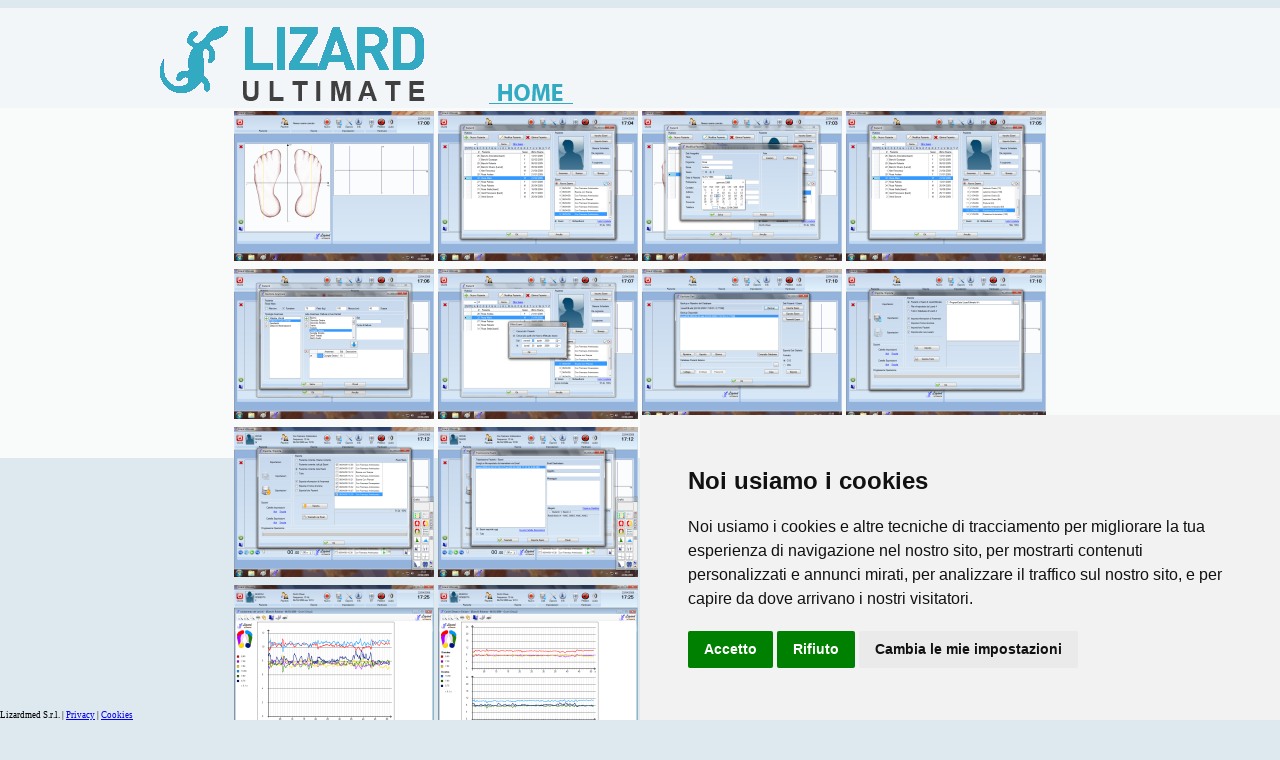

--- FILE ---
content_type: text/html; charset=utf-8
request_url: http://www.lizardultimate.com/screenshot.aspx
body_size: 2566
content:


<!DOCTYPE html>

<html xmlns="http://www.w3.org/1999/xhtml">
<head id="Head1"><meta http-equiv="Content-Type" content="text/html; charset=utf-8" /><title>
	Abbonamento ed Assistenza
</title>
    <script src="js/jquery-2.0.3.min.js"></script>
    <script src="js/jquery.colorbox-min.js"></script>
    <script>
        $(document).ready(function () {
            //Examples of how to assign the Colorbox event to elements
            $("td a").colorbox({ rel: 'group1' });

            /*
            $(".group2").colorbox({ rel: 'group2', transition: "fade" });
            $(".group3").colorbox({ rel: 'group3', transition: "none", width: "75%", height: "75%" });
            $(".group4").colorbox({ rel: 'group4', slideshow: true });
            $(".ajax").colorbox();
            $(".youtube").colorbox({ iframe: true, innerWidth: 640, innerHeight: 390 });
            $(".vimeo").colorbox({ iframe: true, innerWidth: 500, innerHeight: 409 });
            $(".iframe").colorbox({ iframe: true, width: "80%", height: "80%" });
            $(".inline").colorbox({ inline: true, width: "50%" });
            $(".callbacks").colorbox({
                onOpen: function () { alert('onOpen: colorbox is about to open'); },
                onLoad: function () { alert('onLoad: colorbox has started to load the targeted content'); },
                onComplete: function () { alert('onComplete: colorbox has displayed the loaded content'); },
                onCleanup: function () { alert('onCleanup: colorbox has begun the close process'); },
                onClosed: function () { alert('onClosed: colorbox has completely closed'); }
            });

            $('.non-retina').colorbox({ rel: 'group5', transition: 'none' })
            $('.retina').colorbox({ rel: 'group5', transition: 'none', retinaImage: true, retinaUrl: true });

            //Example of preserving a JavaScript event for inline calls.
            $("#click").click(function () {
                $('#click').css({ "background-color": "#f00", "color": "#fff", "cursor": "inherit" }).text("Open this window again and this message will still be here.");
                return false;
            });*/
        });
		</script>
    <link href="stile.css" rel="stylesheet" /><link href="colorbox.css" rel="stylesheet" /></head>
    
<body>
    <form name="form1" method="post" action="screenshot.aspx" id="form1">
<div>
<input type="hidden" name="__VIEWSTATE" id="__VIEWSTATE" value="/wEPDwUKMTQzODkxODIyMWRkVyqppo6kLIiixTO7cBFAoqlPFIY=" />
</div>

<div>

	<input type="hidden" name="__VIEWSTATEGENERATOR" id="__VIEWSTATEGENERATOR" value="7CBC8F13" />
</div>
    <div>
        <div class="intestazione">
            <div class="intestazione_contenuto"><a href="home.aspx"><img src="img/logo2014.png" /></a></div>   
        </div>
        <div class="centrale">
            <div class="centrale_contenuto">
                <center>
    <table>
    <tr>
    <td><a href="img/1.png"><img src="img/1_piccola.png" /></a></td>
    <td><a href="img/2.png"><img src="img/2_piccola.png" /></a></td>
    <td><a href="img/3.png"><img src="img/3_piccola.png" /></a></td>
    <td><a href="img/4.png"><img src="img/4_piccola.png" /></a></td>
    </tr>
    <tr>
    <td><a href="img/5.png"><img src="img/5_piccola.png" /></a></td>
    <td><a href="img/6.png"><img src="img/6_piccola.png" /></a></td>
    <td><a href="img/7.png"><img src="img/7_piccola.png" /></a></td>
    <td><a href="img/8.png"><img src="img/8_piccola.png" /></a></td>
    </tr>
    <tr>
    <td><a href="img/9.png"><img src="img/9_piccola.png" /></a></td>
    <td><a href="img/10.png"><img src="img/10_piccola.png" /></a></td>
    <td><a href="img/11.png"><img src="img/11_piccola.png" /></a></td>
    <td><a href="img/12.png"><img src="img/12_piccola.png" /></a></td>
    </tr>
    <tr>
    <td><a href="img/13.png"><img src="img/13_piccola.png" /></a></td>
    <td><a href="img/14.png"><img src="img/14_piccola.png" /></a></td>
    <td><a href="img/15.png"><img src="img/15_piccola.png" /></a></td>
    <td><a href="img/16.png"><img src="img/16_piccola.png" /></a></td>
    </tr>
    <tr>
    <td><a href="img/17.png"><img src="img/17_piccola.png" /></a></td>
    <td><a href="img/18.png"><img src="img/18_piccola.png" /></a></td>
    <td><a href="img/19.png"><img src="img/19_piccola.png" /></a></td>
    <td><a href="img/20.png"><img src="img/20_piccola.png" /></a></td>
    </tr>
    <tr>
    <td><a href="img/21.png"><img src="img/21_piccola.png" /></a></td>
    <td><a href="img/22.png"><img src="img/22_piccola.png" /></a></td>
    <td><a href="img/23.png"><img src="img/23_piccola.png" /></a></td>
    <td><a href="img/24.png"><img src="img/24_piccola.png" /></a></td>
    </tr>
    <tr>
    <td><a href="img/25.png"><img src="img/25_piccola.png" /></a></td>
    <td><a href="img/26.png"><img src="img/26_piccola.png" /></a></td>
    <td><a href="img/27.png"><img src="img/27_piccola.png" /></a></td>
    <td><a href="img/28.png"><img src="img/28_piccola.png" /></a></td>
    </tr>
    <tr>
    <td><a href="img/29.png"><img src="img/29_piccola.png" /></a></td>
    <td><a href="img/30.png"><img src="img/30_piccola.png" /></a></td>
    <td><a href="img/31.png"><img src="img/31_piccola.png" /></a></td>
    <td><a href="img/32.png"><img src="img/32_piccola.png" /></a></td>
    </tr>
    <tr>
    <td><a href="img/33.png"><img src="img/33_piccola.png" /></a></td>
    <td><a href="img/34.png"><img src="img/34_piccola.png" /></a></td>
    <td><a href="img/35.png"><img src="img/35_piccola.png" /></a></td>
    <td><a href="img/36.png"><img src="img/36_piccola.png" /></a></td>
    </tr>
    <tr>
    <td><a href="img/37.png"><img src="img/37_piccola.png" /></a></td>
    <td><a href="img/38.png"><img src="img/38_piccola.png" /></a></td>
    <td><a href="img/39.png"><img src="img/39_piccola.png" /></a></td>
    <td><a href="img/40.png"><img src="img/40_piccola.png" /></a></td>
    </tr>
    <tr>
    <td><a href="img/41.png"><img src="img/41_piccola.png" /></a></td>
    <td><a href="img/42.png"><img src="img/42_piccola.png" /></a></td>
    <td><a href="img/43.png"><img src="img/43_piccola.png" /></a></td>
    <td><a href="img/44.png"><img src="img/44_piccola.png" /></a></td>
    </tr>
    <tr>
    <td><a href="img/45.png"><img src="img/45_piccola.png" /></a></td>
    <td><a href="img/46.png"><img src="img/46_piccola.png" /></a></td>
    <td>&nbsp;</td>
    <td>&nbsp;</td>
    </tr>

    </table>
    </center>


            </div>   
        </div>
 
<center style="text-align:center;font-family:'Segoe UI';display:block;position:fixed;bottom:0;font-size:9px">Lizardmed S.r.l. | <a href="/privacy.html">Privacy</a> | <a href="/cookie.html">Cookies</a></center>
	
	<!-- Cookie Consent by FreePrivacyPolicy.com https://www.FreePrivacyPolicy.com -->
	<script type="text/javascript" src="//www.freeprivacypolicy.com/public/cookie-consent/4.1.0/cookie-consent.js" charset="UTF-8"></script>
	<script type="text/javascript" charset="UTF-8">
	document.addEventListener('DOMContentLoaded', function () {
	cookieconsent.run({"notice_banner_type":"simple","consent_type":"express","palette":"light","language":"it","page_load_consent_levels":["strictly-necessary"],"notice_banner_reject_button_hide":false,"preferences_center_close_button_hide":false,"page_refresh_confirmation_buttons":false,"website_name":"lizardultimate","website_privacy_policy_url":"https://www.lizardultimate.com/privacy.html"});
	});
	</script>

	<!-- Google Analytics -->
	<!-- Google tag (gtag.js) -->
	<script type="text/plain" data-cookie-consent="tracking" async src="https://www.googletagmanager.com/gtag/js?id=G-FVMFJ4QPZE"></script>
	<script type="text/plain" data-cookie-consent="tracking">
	  window.dataLayer = window.dataLayer || [];
	  function gtag(){dataLayer.push(arguments);}
	  gtag('js', new Date());

	  gtag('config', 'G-FVMFJ4QPZE');
	</script>

	<!-- end of Google Analytics-->
	<!-- End Cookie Consent by FreePrivacyPolicy.com https://www.FreePrivacyPolicy.com -->

   </form>
</body>
</html>


--- FILE ---
content_type: text/css
request_url: http://www.lizardultimate.com/stile.css
body_size: 760
content:
body {
    background-color:#DEE9EF;
    margin-left:0px;
    margin-right:0px;
    margin-bottom:0px;
   
}

.intestazione
{
    background-color:#F3F6F9;
    width:100%;
    height:100px;
}

.intestazione_contenuto
{
    background-color:#F3F6F9;
    width:996px;
    height:100px;
    margin:auto;
}

.centrale
{
    background-color:#F8FBFA;
    width:100%;
    height:350px;
}

.centrale_contenuto
{
    background-color:#F8FBFA;
    width:996px;
    height:350px;
    margin:auto;
}

.centrale_contenuto_bianco
{
    background-color:#FFFFFF;
    width:996px;
    
    margin:auto;
    
}

.barracentrale
{
    background-color:#2B9CB5;
    width:100%;
    height:180px;
}

.barracentrale_contenuto
{
    background-color:#2B9CB5;
    width:996px;
    height:180px;
    margin:auto;
}

.right {
    text-align:right;
}


.barrasotto
{
    background-color:#F8FBFB;
    width:100%;
    height:600px;
}

.barrasotto_contenuto
{
    background-color:#F8FBFB;
    width:996px;
    height:600px;
    margin:auto;
}


.contenutoForm
{
    font-family:'Segoe UI';
    background-color:#FFFFFF;
    width:700px;
    margin:auto;
}

.bottoneblu
{
    color:white;
    font-weight:bolder;
}

.testo {
    vertical-align:top;
    font-family:'Segoe UI';
    color:#8c8c8c;
}

.testo_nome {
    vertical-align:top;
    font-family:'Segoe UI';
    color:#2fa3bc;
    font-size:25pt;
}

.testo_formattato 
{
    font-family:'Segoe UI';
    color:#8c8c8c;
    font-size:10pt;
    background-color:#ffffff;
    margin:5px;
    width:996px;
    padding-left:50px;
}

.bottoneBello {
    padding:7px 20px;
    color:#ffffff;
    background-color:#39404d;
    border:none;
    cursor:pointer;
}

.bottoneBello:hover, .bottoneBello:active {
    padding:7px 20px;
    color:#ffffff;
    background-color:#3499da;
    border:none;
    cursor:pointer;
}

 .bottoneBello[disabled=disabled] {
     background-color:#a7a7a7;

}

.errore {
    color:red;
    padding-left:10px;
}